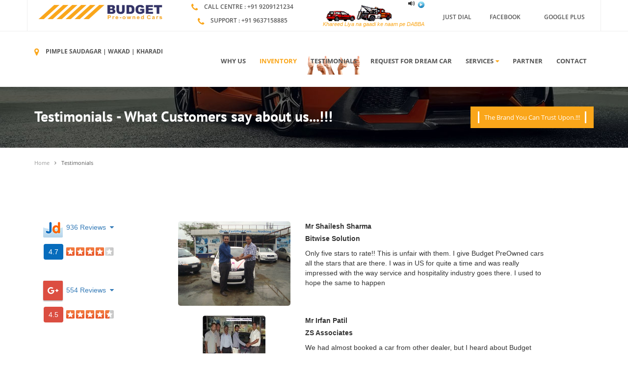

--- FILE ---
content_type: text/html; charset=UTF-8
request_url: http://www.budgetpreowned.com/19/testimonials
body_size: 7352
content:
<!DOCTYPE html>
<html lang="en-IN">
	<head>
		<meta charset="utf-8"/>
		<meta http-equiv="X-UA-Compatible" content="IE=edge"/>
		<meta name="viewport" content="width=device-width,initial-scale=1,shrink-to-fit=yes"/>
							<meta name="robots" content="index, follow"/>
							<meta name="author" content="Budget Pre Owned"/>
		<meta property="og:type" content="business.business"/>
		<meta property="og:title" content="Budget Pre Owned"/>
		<meta property="og:url" content="https://www.budgetpreowned.com/">
		<meta property="og:image" content="https://www.budgetpreowned.com/img/logo4.png"/>
		<meta property="business:contact_data:street_address" content="S.NO.72,NEW NASHIK ROAD,NEAR HOTEL GOVIND GARDEN CHOWK,PIMPLE SAUDAGAR"/>
		<meta property="business:contact_data:locality" content="pune"/>
		<meta property="business:contact_data:region" content="maharashtra"/>
		<meta property="business:contact_data:postal_code" content="411027"/>
		<meta property="business:contact_data:country_name" content="India"/>
		<meta name="DC.title" content="Budget Pre Owned"/>
		<meta name="geo.region" content="IN-MH"/>
		<meta name="geo.placename" content="Pune"/>
		<meta name="geo.position" content="18.598150;73.801318"/>
		<meta name="ICBM" content="18.598150,73.801318"/>
		<title>Testimonials - Budgetpreowned Cars</title>
			<meta name="description" content="Buying a Used Car in Pune ? Get Your Dream car in your Budget with Budget Pre Owned Cars. Our Reviews will tell You about Our Service. "/>

	<meta name="keyword" content=" pre owned cars in pune,  used cars in pune, second hand cars for sale in pune,pune used cars, old cars in pune, Budget Pre Owned Cars"/>

	<link rel="canonical" href="https://www.budgetpreowned.com/testimonials">
		<link rel="shortcut icon" href="http://www.budgetpreowned.com/img/icon.ico"/>
		<link href="http://www.budgetpreowned.com/css/all.css" rel="stylesheet"/>
		<script type="application/ld+json">
			{
			  "@context": "http://schema.org/",
			  "@type": "Organization",
			  "name": "Budget Pre Owned Cars",
			  "address": {
			    "@type": "PostalAddress",
			    "streetAddress": "S.NO.72,NEW NASHIK ROAD,NEAR HOTEL GOVIND GARDEN CHOWK,PIMPLE SAUDAGAR",
			    "addressLocality": "Pune",
			    "addressRegion": "Maharashtra",
			    "postalCode": "411027"
			  },
			  "telephone": "+91 9209121234"
			}
		</script>
		<script type="application/ld+json"> { 
			"@context" : "http://schema.org",
			"@type" : "AutoDealer", 
			"address" : {
			"@type": "PostalAddress",
			"addressLocality": "Pune", 
			"addressRegion": "Maharashtra", 
			"postalCode": "411027", 
			"streetAddress": "S.No.72,New Nashik Road,Near Hotel Govind Garden Chowk,Pimple Saudagar" }, 
			"name":"Budget Pre Owned Cars",
			"image":"https://www.budgetpreowned.com/images/logo/logo4.png",
			"url":"https://www.budgetpreowned.com/",
			"email":"sales@budgetpreowned.com",
			"telephone":"02060202323",
			"openingHours": [ 
			"Mo 9:00 - 20:00", "Wed 9:00 - 20:00", "Thu 9:00 - 20:00", "Fri 9:00 - 20:00", "Sat 9:00 - 20:00", "Sun 9:00 - 20:00"], 
			"aggregateRating":{
			"@type":"AggregateRating",
			"ratingValue":"4.8",
			"reviewCount":"160"}
		} </script>
		<script src="https://www.google.com/recaptcha/api.js" async defer></script>
	</head>
	<body class="m-index" data-scrolling-animations="true" data-equal-height=".b-auto__main-item">

		<header class="b-topBar wow slideInDown" data-wow-delay="0.7s">
			<div class="container">
				<div class="row" style="border-left:1px solid #eeeeee;border-right:1px solid #eeeeee;">
					<div class="col-md-3 col-xs-12">
						
						<div class="b-nav__logo wow slideInLeft" data-wow-delay="0.3s">
							<h3><a href="http://www.budgetpreowned.com/"><img src="http://www.budgetpreowned.com/images/logo/logo4.png" class="img-responsive"></a></h3>
						</div>
					</div>
				<div class="col-md-3 col-xs-6">
					
					<div class="b-topBar__tel text-center">
						<span class="fa fa-phone"></span>
						<a href="tel:+919209121234" style="color:#555;">Call Centre : +91 9209121234</a>
					</div>
				    <div class="b-topBar__tel text-center">
						<span class="fa fa-phone"></span>
						<a href="tel:02060202323" style="color:#555;">Support : +91 9637158885</a>
					</div> 

			<!--	<div class="text-center">
						<span class="fa fa-envelope" style="color:#faa61a;"></span>
						<a href="email:sales@budgetpreowned.com" class="b-topBar__tel">sales@budgetpreowned.com</a>
					</div>  -->

				</div>
				
			<div class="col-md-6 col-xs-12 hidden-xs" >
					<div class="row text-center">
						<div class="col-xs-6 col-md-5 col-lg-5 col-sm-2"  style="    cursor: pointer;" onclick="audio.paused ? audio.play() :audio.pause();">
							<div class="newtopmenu" style="padding: 10px;" onclick="HandleAudio()">
								<a href="#" ><img src="http://www.budgetpreowned.com/images/animated-car-image-0098.gif" alt="Speaker" class="img-responsive"><i style="font-size:24px" class="fa"></i></a>	
							</div>
	                        <p id="fasgaya" style="font-size: 11px;
	                        margin-top: -28px;
	                     color: #faa61a; font-style: italic;">Khareed Liya na gaadi ke naam pe DABBA</p>

	                      <div style="margin-top: -69px;
                             margin-left: 175px;" >
							<div class="glyphicon glyphicon-volume-up" ></div>
							<img src="https://findicons.com/files/icons/1676/primo/128/button_blue_play.png" alt="Play Music" id="playbutton"  style="    width: 17px; " onclick="HandleAudio()"/>
						     </div>
						</div>
						<div class="col-xs-6 col-md-2 col-lg-2 col-sm-3"  style="padding-top: 6px;">
							<div class="newtopmenu">
							<a href="http://www.justdial.com/Pune/Budget-Pre-Owned-Cars-%3Cnear%3E-Near-Hotel-Govind-Garden-CircleKonkane-Govind-Garden-Chowk-Opp-Brand-Factory-Pimple-Saudagar/020PXX20-XX20-150119134527-K1F9_BZDET" target="_blank" style="color:#555;font: 600 12px 'Open Sans',sans-serif;font: 600 12px 'Open Sans',sans-serif;">Just Dial</a>
							</div>
						</div>
						<div class="col-xs-6 col-md-2 col-lg-2 col-sm-3"  style="padding-top: 6px;">
							<div class="newtopmenu">
								<a href="http://www.facebook.com/budgetpreowned" target="_blank" class="newtopmenu" style="color:#555;font: 600 12px 'Open Sans',sans-serif;">Facebook</a>
							</div>
						</div>
						<div class="col-xs-6 col-md-2 col-lg-3 col-sm-4"  style="padding-top: 6px;">
							<div class="newtopmenu">
								<a href="http://plus.google.com/+BudgetPreOwnedCarsPune" target="_blank" class="newtopmenu" style="color:#555;font: 600 12px 'Open Sans',sans-serif;">Google Plus</a>
							</div>
						</div>
					</div>		
				</div>
				
			<!--	<div class="col-md-6 col-xs-12 hidden-xs" >
                       <div class="row footerrating">
							<div class="col-sm-4 wow zoomInUp" data-wow-delay="0.3s"  data-wow-offset="100">
								<div>
									<a href="http://www.justdial.com/Pune/Budget-Pre-Owned-Cars-%3Cnear%3E-Near-Hotel-Govind-Garden-CircleKonkane-Govind-Garden-Chowk-Opp-Brand-Factory-Pimple-Saudagar/020PXX20-XX20-150119134527-K1F9_BZDET" target="_blank" ><img src="http://www.budgetpreowned.com/img/jd (1).png" style="width:30px;height:30px;" /></a>
									<span style="font-size: 14px"> 936 Reviews</span> <br>
								 	<div >
								 		<button class="btn btn-primary" style="background-color:#076cbc;border:0px;    padding: 0px 6px;
								 		width:30px;height:23px;">4.7</button>
									 <span class="strcls">
									 	<span class="s10"></span><span class="s10"></span><span class="s10"></span><span class="s10"></span><span class="s7"></span></span>
								 	</div>
								</div>
							</div>

							<div class="col-sm-4 wow zoomInUp" data-wow-delay="0.3s"  data-wow-offset="100">
								<div >
									<a href="https://www.google.co.in/?gfe_rd=cr&ei=AbOAWJ-uH6vT8geA24O4BQ&gws_rd=ssl#q=budget+pre+owned&lrd=0x3bc2b8e6f9514caf:0xa3e7b51343b3307e,1," target="_blank"><img src="http://www.budgetpreowned.com/img/googleplusicon.png" style="width:30px;height:30px;"/></a><span style="font-size: 14px"> 554 Reviews</span> <br>
								 	<div>
									 	<button class="btn btn-primary" style="background-color:#db4e41;border:0px;    padding: 0px 6px;width:30px;height:23px;">4.5</button>
										<span class="strcls">
										 	<span class="s10"></span><span class="s10"></span><span class="s10"></span><span class="s10"></span><span class="s5"></span>
										</span>
								 	</div>
								</div>
							</div>

							<div class="col-sm-4 wow zoomInUp" data-wow-delay="0.3s"  data-wow-offset="100">
								<div >
									<a href="http://www.facebook.com/budgetpreowned" target="_blank" ><img src="http://www.budgetpreowned.com/img/facebook.png" style="width:30px;height:30px;" /></a>

									<span style="font-size: 14px">
										 42 Reviews
										
									</span> 

									 <br>
								 	<div>
								 		<button class="btn btn-primary" style="background-color:#076cbc;border:0px; padding: 0px 6px;width:30px;height:23px;">4.8</button>
										<span class="strcls">
										 	<span class="s10"></span><span class="s10"></span><span class="s10"></span><span class="s10"></span><span class="s8"></span>
										</span>
									</div>
								</div>
							</div>
							
						</div>


						<!-- <div class="col-xs-6 col-md-5 col-lg-5 col-sm-2">
							<div class="newtopmenu" style="padding: 10px; ">
								<a href="#" onclick="audio.play();"><img src="http://www.budgetpreowned.com/images/animated-car-image-0098.gif" alt="Speaker" class="img-responsive"></a>
							</div>
						</div>
						<div class="col-xs-6 col-md-2 col-lg-2 col-sm-3"  style="padding-top: 6px;">
							<div class="newtopmenu">
							<a href="http://www.justdial.com/Pune/Budget-Pre-Owned-Cars-%3Cnear%3E-Near-Hotel-Govind-Garden-CircleKonkane-Govind-Garden-Chowk-Opp-Brand-Factory-Pimple-Saudagar/020PXX20-XX20-150119134527-K1F9_BZDET" target="_blank" style="color:#555;font: 600 12px 'Open Sans',sans-serif;font: 600 12px 'Open Sans',sans-serif;">Just Dial</a>
							</div>
						</div>
						<div class="col-xs-6 col-md-2 col-lg-2 col-sm-3"  style="padding-top: 6px;">
							<div class="newtopmenu">
								<a href="http://www.facebook.com/budgetpreowned" target="_blank" class="newtopmenu" style="color:#555;font: 600 12px 'Open Sans',sans-serif;">Facebook</a>
							</div>
						</div>
						<div class="col-xs-6 col-md-2 col-lg-3 col-sm-4"  style="padding-top: 6px;">
							<div class="newtopmenu">
								<a href="http://plus.google.com/+BudgetPreOwnedCarsPune" target="_blank" class="newtopmenu" style="color:#555;font: 600 12px 'Open Sans',sans-serif;">Google Plus</a>
							</div>
						</div> 




						
				</div>-->
				
				</div>
			</div>
		</header>

		<nav class="b-nav">
			<div class="container">
				<div class="row">
					<div class="col-sm-3 col-xs-4">
						

						<a href="http://www.budgetpreowned.com/contact"  class="b-topBar__tel">
							<b><span class="fa fa-map-marker"></span>
						    PIMPLE SAUDAGAR | WAKAD | KHARADI</b>
						</a>

						
					</div>
					<div class="col-sm-9 col-xs-8">
						<div class="b-nav__list wow slideInRight" data-wow-delay="0.3s">
							<div class="navbar-header">
								<button type="button" class="navbar-toggle" data-toggle="collapse" data-target="#nav">
									<span class="sr-only">Toggle navigation</span>
									<span class="icon-bar"></span>
									<span class="icon-bar"></span>
									<span class="icon-bar"></span>
								</button>
							</div>
							<div class="collapse navbar-collapse navbar-main-slide" id="nav">
								<ul class="navbar-nav-menu">
									<li><a href="http://www.budgetpreowned.com/certified-used-cars">Why Us</a></li>
									<li><a href="http://www.budgetpreowned.com/used-cars-pune" style="color:#faa61a;">Inventory</a></li>
									<li style="background-image: url(http://www.budgetpreowned.com/img/thumbs-up.jpg);background-size: 120px 72px;     background-position: 25% 53%;"><a href="http://www.budgetpreowned.com/testimonials">Testimonials</a></li>
									<li><a href="http://www.budgetpreowned.com/dream-car-request"> Request For Dream Car </a></li>
									<li class="dropdown">
										<a class="dropdown-toggle" data-toggle='dropdown'>Services<span class="fa fa-caret-down"></span></a>
										<ul class="dropdown-menu h-nav">
											<li><a href="http://www.budgetpreowned.com/car-service-appoint"> Car Service </a></li>
											<li><a href="http://www.budgetpreowned.com/rtostatus"> RTO Documentation Status </a></li>	
											<li><a href="http://www.budgetpreowned.com/finance-loan">Get Pre-approved Loan in Seconds</a></li>
											<li><a href="http://www.budgetpreowned.com/topup-loan">Top-Up Loan</a></li>
											<li><a href="http://www.budgetpreowned.com/otherservices">Other Service</a></li>
										</ul>
									</li>
									<li><a href="http://www.budgetpreowned.com/partner">Partner</a></li>
									<li><a href="http://www.budgetpreowned.com/contact">Contact</a></li>
								</ul>
							</div>
						</div>
					</div>
				</div>
			</div>
		</nav>

			<section class="b-pageHeader">
		<div class="container">
			<h1 class="wow zoomInLeft" data-wow-delay="0.0s">Testimonials - What Customers say about us...!!!</h1>
			<div class="b-pageHeader__search wow zoomInRight" data-wow-delay="0.0s">
				<h3>The Brand You Can Trust Upon.!!!</h3>
			</div>
		</div>
	</section>
	<div class="b-breadCumbs ">
		<div class="container wow zoomInUp" data-wow-delay="0.5s">
			<a href="http://www.budgetpreowned.com/" class="b-breadCumbs__page">Home</a><span class="fa fa-angle-right"></span><a style="text-decoration:none;" class="b-breadCumbs__page m-active">Testimonials</a>
		</div>
	</div>
	<section class="b-best">
		<div class="container">
			<div class="row">
				<div class="col-lg-3 col-md-3 col-sm-3 col-xs-12 hidden-xs ">
					<div  style="z-index:0" id="stickyheader">
						<div class="col-sm-12 wow zoomInUp" data-wow-delay="0.3s"  data-wow-offset="100">
							<div style="margin-top:10px">
								<a href="http://www.justdial.com/Pune/Budget-Pre-Owned-Cars-%3Cnear%3E-Near-Hotel-Govind-Garden-CircleKonkane-Govind-Garden-Chowk-Opp-Brand-Factory-Pimple-Saudagar/020PXX20-XX20-150119134527-K1F9_BZDET" target="_blank" style="text-decoration:none" ><img src="http://www.budgetpreowned.com/img/jd (1).png" style="width:46px;height:46px;" /> 936 Reviews&nbsp; <i class="fa fa-caret-down" aria-hidden="true"></i> <br>
									<div style="margin-top:10px">
										<button class="btn btn-primary" style="background-color:#076cbc;border:0px;padding: 6px 10px;margin-left: 4px;margin-left: 4px;">4.7</button>
										<span class="strcls">
											<span class="s10"></span><span class="s10"></span><span class="s10"></span><span class="s10"></span><span class="s7"></span>
										</span>
									</div>
								</a>
							</div>
						</div>
						<div class="col-sm-12 wow zoomInUp" data-wow-delay="0.3s"  data-wow-offset="100" style="margin-top:30px">
							<div style="margin-top:10px">
								<a href="https://www.google.co.in/?gfe_rd=cr&ei=AbOAWJ-uH6vT8geA24O4BQ&gws_rd=ssl#q=budget+pre+owned&lrd=0x3bc2b8e6f9514caf:0xa3e7b51343b3307e,1," target="_blank" style="text-decoration:none"><img src="http://www.budgetpreowned.com/img/googleplusicon.png" /> 554 Reviews&nbsp; <i class="fa fa-caret-down" aria-hidden="true"></i> <br>
									<div style="margin-top:10px">
										<button class="btn btn-primary" style="background-color:#db4e41;border:0px;padding: 6px 10px;margin-left: 4px;">4.5</button>
										<span class="strcls">
											<span class="s10"></span><span class="s10"></span><span class="s10"></span><span class="s10"></span><span class="s5"></span></span>
									</div>
								</a>
							</div>
						</div>
						<div class="col-sm-12 wow zoomInUp" data-wow-delay="0.3s"  data-wow-offset="100" style="margin-top:30px">
							<div style="margin-top:10px">
								<a href="https://www.facebook.com/budgetpreowned" target="_blank" style="text-decoration:none"><img src="http://www.budgetpreowned.com/img/facebook.png" /> 42 Reviews&nbsp; <i class="fa fa-caret-down" aria-hidden="true"></i> <br>
									<div style="margin-top:10px">
										<button class="btn btn-primary" style="background-color:#076cbc;border:0px;padding: 6px 10px;margin-left: 4px;">4.8</button>
										<span class="strcls">
											<span class="s10"></span><span class="s10"></span><span class="s10"></span><span class="s10"></span><span class="s8"></span></span>
									</div>
								</a>
							</div>
						</div>
					</div>
				</div>
				<div class="col-lg-8 col-md-8 col-sm-8 col-xs-12">
										<div class="row">
						<div class="col-lg-4 col-md-4 col-sm-4  col-xs-12 " align="center" style="margin-top:20px;" >
							<div class="wow zoomInUp" data-wow-delay="0.5s"  >
								<img src="../images/testimonials/579c5d89af06f.jpeg" alt='Mr Shailesh Sharma Review`s ' class="img-responsive"  style="border-radius:5px" />
							</div>
						</div>
						<div class="col-lg-8 col-md-8 col-sm-8 col-xs-12 " style="margin-top:20px;"    >
							<div class="wow zoomInUp" data-wow-delay="0.5s">
								<p style="margin-bottom:0px"><b> Mr Shailesh Sharma </b></p>
								<p style="margin-top:5px;margin-bottom:0px"><b>Bitwise Solution</b> </p>
								<p style="margin-top:5px;margin-bottom:0px"><b> </b></p>
								<p style="margin-top:10px">Only five stars to rate!! This is unfair with them. I give Budget PreOwned cars all the stars that are there. I was in US for quite a time and was really impressed with the way service and hospitality industry goes there. I used to hope the same to happen</p><br>
							</div>
						</div>
					</div>
										<div class="row">
						<div class="col-lg-4 col-md-4 col-sm-4  col-xs-12 " align="center" style="margin-top:20px;" >
							<div class="wow zoomInUp" data-wow-delay="0.5s"  >
								<img src="../images/testimonials/Mr. Irafan Patil-MH12HZ2385.jpg.jpg" alt='Mr Irfan Patil Review`s ' class="img-responsive"  style="border-radius:5px" />
							</div>
						</div>
						<div class="col-lg-8 col-md-8 col-sm-8 col-xs-12 " style="margin-top:20px;"    >
							<div class="wow zoomInUp" data-wow-delay="0.5s">
								<p style="margin-bottom:0px"><b> Mr Irfan Patil </b></p>
								<p style="margin-top:5px;margin-bottom:0px"><b>ZS Associates</b> </p>
								<p style="margin-top:5px;margin-bottom:0px"><b> </b></p>
								<p style="margin-top:10px">We had almost booked a car from other dealer, but I heard about Budget Pre-owned cars so I planned to visit once before my deal,here I met Mr. Navin and he walked me through the process of how the Cars are selected and I was well aware of the findings and</p><br>
							</div>
						</div>
					</div>
										<div class="row">
						<div class="col-lg-4 col-md-4 col-sm-4  col-xs-12 " align="center" style="margin-top:20px;" >
							<div class="wow zoomInUp" data-wow-delay="0.5s"  >
								<img src="../images/testimonials/Mr Guruprasad Barge-MH12FU0972-Tibco Software.jpg.jpg" alt='Mr Guruprasad Barge Review`s ' class="img-responsive"  style="border-radius:5px" />
							</div>
						</div>
						<div class="col-lg-8 col-md-8 col-sm-8 col-xs-12 " style="margin-top:20px;"    >
							<div class="wow zoomInUp" data-wow-delay="0.5s">
								<p style="margin-bottom:0px"><b> Mr Guruprasad Barge </b></p>
								<p style="margin-top:5px;margin-bottom:0px"><b>Tibco Software</b> </p>
								<p style="margin-top:5px;margin-bottom:0px"><b> </b></p>
								<p style="margin-top:10px">Every process is well defined, and well explained by the executive... Executive is dedicatedly looking after for only one customer for end to end queries on deal and each executive dealing with only one customer that is most crucial and unique behaviour s</p><br>
							</div>
						</div>
					</div>
										<div class="row">
						<div class="col-lg-4 col-md-4 col-sm-4  col-xs-12 " align="center" style="margin-top:20px;" >
							<div class="wow zoomInUp" data-wow-delay="0.5s"  >
								<img src="../images/testimonials/Mr kaidjohar Bahrainwala-MH14BX9772-Majesty Enterprises.jpg.jpg" alt='Mr kaidjohar Bahrainwala Review`s ' class="img-responsive"  style="border-radius:5px" />
							</div>
						</div>
						<div class="col-lg-8 col-md-8 col-sm-8 col-xs-12 " style="margin-top:20px;"    >
							<div class="wow zoomInUp" data-wow-delay="0.5s">
								<p style="margin-bottom:0px"><b> Mr kaidjohar Bahrainwala </b></p>
								<p style="margin-top:5px;margin-bottom:0px"><b>Majesty Enterprises</b> </p>
								<p style="margin-top:5px;margin-bottom:0px"><b> </b></p>
								<p style="margin-top:10px">Attended us immediately very prompt service good in convincing given every detail of the car warranty car extra assistance good explanation of the car good paper work</p><br>
							</div>
						</div>
					</div>
										<div class="row">
						<div class="col-lg-4 col-md-4 col-sm-4  col-xs-12 " align="center" style="margin-top:20px;" >
							<div class="wow zoomInUp" data-wow-delay="0.5s"  >
								<img src="../images/testimonials/Mr Abhishek Mishra-MH12FK9943-Adv.jpg.jpg" alt='Mr Abhishek Mishra Review`s ' class="img-responsive"  style="border-radius:5px" />
							</div>
						</div>
						<div class="col-lg-8 col-md-8 col-sm-8 col-xs-12 " style="margin-top:20px;"    >
							<div class="wow zoomInUp" data-wow-delay="0.5s">
								<p style="margin-bottom:0px"><b> Mr Abhishek Mishra </b></p>
								<p style="margin-top:5px;margin-bottom:0px"><b>Adv</b> </p>
								<p style="margin-top:5px;margin-bottom:0px"><b> </b></p>
								<p style="margin-top:10px">Overall good experience.</p><br>
							</div>
						</div>
					</div>
									</div>
				<div class="col-lg-1"></div>
			</div>
			<div class="col-lg-12 col-md-12 col-sm-12  col-xs-12 " style="text-align:center;" >
					<div class="wow zoomInUp" data-wow-delay="0.5s" >
						 					<ul class="pagination">
															<li class=""><a href="http://www.budgetpreowned.com/1/testimonials">1</a></li>
															<li class=""><a href="http://www.budgetpreowned.com/2/testimonials">2</a></li>
															<li class=""><a href="http://www.budgetpreowned.com/3/testimonials">3</a></li>
															<li class=""><a href="http://www.budgetpreowned.com/4/testimonials">4</a></li>
															<li class=""><a href="http://www.budgetpreowned.com/5/testimonials">5</a></li>
															<li class=""><a href="http://www.budgetpreowned.com/6/testimonials">6</a></li>
															<li class=""><a href="http://www.budgetpreowned.com/7/testimonials">7</a></li>
															<li class=""><a href="http://www.budgetpreowned.com/8/testimonials">8</a></li>
															<li class=""><a href="http://www.budgetpreowned.com/9/testimonials">9</a></li>
															<li class=""><a href="http://www.budgetpreowned.com/10/testimonials">10</a></li>
															<li class=""><a href="http://www.budgetpreowned.com/11/testimonials">11</a></li>
															<li class=""><a href="http://www.budgetpreowned.com/12/testimonials">12</a></li>
															<li class=""><a href="http://www.budgetpreowned.com/13/testimonials">13</a></li>
															<li class=""><a href="http://www.budgetpreowned.com/14/testimonials">14</a></li>
															<li class=""><a href="http://www.budgetpreowned.com/15/testimonials">15</a></li>
															<li class=""><a href="http://www.budgetpreowned.com/16/testimonials">16</a></li>
															<li class=""><a href="http://www.budgetpreowned.com/17/testimonials">17</a></li>
															<li class=""><a href="http://www.budgetpreowned.com/18/testimonials">18</a></li>
															<li class="active"><a href="http://www.budgetpreowned.com/19/testimonials">19</a></li>
															<li class=""><a href="http://www.budgetpreowned.com/20/testimonials">20</a></li>
															<li class=""><a href="http://www.budgetpreowned.com/21/testimonials">21</a></li>
															<li class=""><a href="http://www.budgetpreowned.com/22/testimonials">22</a></li>
															<li class=""><a href="http://www.budgetpreowned.com/23/testimonials">23</a></li>
															<li class=""><a href="http://www.budgetpreowned.com/24/testimonials">24</a></li>
															<li class=""><a href="http://www.budgetpreowned.com/25/testimonials">25</a></li>
															<li class=""><a href="http://www.budgetpreowned.com/26/testimonials">26</a></li>
															<li class=""><a href="http://www.budgetpreowned.com/27/testimonials">27</a></li>
													</ul>
						
					</div>
				</div>
		</div>
	</section>
	

		<div class="b-features" style="padding:10px 0 20px 0">
			<div class="container">
				<div class="row">
					<div class="col-md-3  col-sm-6  col-lg-3 col-xs-12  " align="center">
						<ul class="b-features__items" style="margin-top:30px">						
							 <li class="wow zoomInUp" data-wow-delay="0.3s"  data-wow-offset="100">Only Certified Cars...!!!<br> Nothing Else...</li>			 		
						</ul>
					</div>
					<div class="col-md-9  col-sm-6  col-lg-9 col-xs-12">
						<div class="row footerrating">
							<div class="col-sm-4 wow zoomInUp" data-wow-delay="0.3s"  data-wow-offset="100">
								<div style="margin-top:10px">
									<a href="http://www.justdial.com/Pune/Budget-Pre-Owned-Cars-%3Cnear%3E-Near-Hotel-Govind-Garden-CircleKonkane-Govind-Garden-Chowk-Opp-Brand-Factory-Pimple-Saudagar/020PXX20-XX20-150119134527-K1F9_BZDET" target="_blank" ><img src="http://www.budgetpreowned.com/img/jd (1).png" style="width:46px;height:46px;" /></a> 936 Reviews <br>
								 	<div style="margin-top:10px">
								 		<button class="btn btn-primary" style="background-color:#076cbc;border:0px;padding: 6px 10px;margin-left: 4px;margin-left: 4px;">4.7</button>
									 <span class="strcls">
									 	<span class="s10"></span><span class="s10"></span><span class="s10"></span><span class="s10"></span><span class="s7"></span></span>
								 	</div>
								</div>
							</div>
							<div class="col-sm-4 wow zoomInUp" data-wow-delay="0.3s"  data-wow-offset="100">
								<div style="margin-top:10px">
									<a href="https://www.google.co.in/?gfe_rd=cr&ei=AbOAWJ-uH6vT8geA24O4BQ&gws_rd=ssl#q=budget+pre+owned&lrd=0x3bc2b8e6f9514caf:0xa3e7b51343b3307e,1," target="_blank"><img src="http://www.budgetpreowned.com/img/googleplusicon.png" /></a> 554 Reviews <br>
								 	<div style="margin-top:10px">
									 	<button class="btn btn-primary" style="background-color:#db4e41;border:0px;padding: 6px 10px;margin-left: 4px;">4.5</button>
										<span class="strcls">
										 	<span class="s10"></span><span class="s10"></span><span class="s10"></span><span class="s10"></span><span class="s5"></span>
										</span>
								 	</div>
								</div>
							</div>
							<div class="col-sm-4 wow zoomInUp" data-wow-delay="0.3s"  data-wow-offset="100">
								<div style="margin-top:10px">
									<a href="http://www.facebook.com/budgetpreowned" target="_blank" ><img src="http://www.budgetpreowned.com/img/facebook.png" style="width:46px;height:46px;" /></a> 42 Reviews <br>
								 	<div style="margin-top:10px">
								 		<button class="btn btn-primary" style="background-color:#076cbc;border:0px;padding: 6px 10px;margin-left: 4px;margin-left: 4px;">4.8</button>
										<span class="strcls">
										 	<span class="s10"></span><span class="s10"></span><span class="s10"></span><span class="s10"></span><span class="s8"></span>
										</span>
									</div>
								</div>
							</div>
						</div>
					</div>
				</div>
			</div>
		</div>

		<div class="b-info" style="z-index:1">
			<div class="container">
				<div class="row">
					<div class="col-md-4 col-xs-6" style="z-index:100">
						<aside class="b-info__aside wow zoomInLeft" data-wow-delay="0.3s">
							<article class="b-info__aside-article">
								<h3>WORKING HOURS</h3>
								<div class="b-info__aside-article-item">
									<h6>Sales/Service Department</h6>
									<p>Mon-Sun : 10:00am - 8:00pm</p>
									<p>Closed on Tuesday</p>
								</div>
							</article>
							<article class="b-info__aside-article">
								<h3>About us</h3>
								<p>A company formed by management executives having more than 20 years hands-on experience across the nation in the organized Pre-owned car business, both in the retail and wholesale format, here by ensuring their customers on desired “Quality”, “Product”, “Pricing”, “Assurance” and “After sales”.</p>
							</article>
							<a href="http://www.budgetpreowned.com/certified-used-cars" class="btn m-btn">Read More<span class="fa fa-angle-right"></span></a>
						</aside>
					</div>
					<div class="col-md-4 col-xs-6">
						<div class="b-info__latest">
							<h3>LATEST STOCK</h3>
														<div class="b-info__latest-article wow zoomInUp" data-wow-delay="0.3s">
								<div class="b-info__latest-article-photo ">
									<h3><a href="http://www.budgetpreowned.com/certified-second-hand-used-cars-pune/b764-Honda-City-Auto-Vx-Cvt"><img src="http://www.budgetpreowned.com/carI/thum/669a25f165437.jpeg" class="img-responsive"></a></h3>
								</div>
								<div class="b-info__latest-article-info">
									<h6><a href="http://www.budgetpreowned.com/certified-second-hand-used-cars-pune/b764-Honda-City-Auto-Vx-Cvt"> Honda City-Auto-Vx-Cvt  </a></h6>
									<p><span class="fa fa-tachometer"></span> 24981KM</p>
								</div>
							</div>
														<div class="b-info__latest-article wow zoomInUp" data-wow-delay="0.3s">
								<div class="b-info__latest-article-photo ">
									<h3><a href="http://www.budgetpreowned.com/certified-second-hand-used-cars-pune/b763-Maruti-Suzuki-Ritz-Vxi"><img src="http://www.budgetpreowned.com/carI/thum/6697a1fced677.jpeg" class="img-responsive"></a></h3>
								</div>
								<div class="b-info__latest-article-info">
									<h6><a href="http://www.budgetpreowned.com/certified-second-hand-used-cars-pune/b763-Maruti-Suzuki-Ritz-Vxi"> Maruti-Suzuki Ritz-Vxi  </a></h6>
									<p><span class="fa fa-tachometer"></span> 37323KM</p>
								</div>
							</div>
														<div class="b-info__latest-article wow zoomInUp" data-wow-delay="0.3s">
								<div class="b-info__latest-article-photo ">
									<h3><a href="http://www.budgetpreowned.com/certified-second-hand-used-cars-pune/b762-Volkswagen-Polo-Highline"><img src="http://www.budgetpreowned.com/carI/thum/66979561a3218.jpeg" class="img-responsive"></a></h3>
								</div>
								<div class="b-info__latest-article-info">
									<h6><a href="http://www.budgetpreowned.com/certified-second-hand-used-cars-pune/b762-Volkswagen-Polo-Highline"> Volkswagen Polo-Highline  </a></h6>
									<p><span class="fa fa-tachometer"></span> 55342KM</p>
								</div>
							</div>
														<div class="b-info__latest-article wow zoomInUp" data-wow-delay="0.3s">
								<div class="b-info__latest-article-photo ">
									<h3><a href="http://www.budgetpreowned.com/certified-second-hand-used-cars-pune/b761-Ford-Ecosport-Titanium"><img src="http://www.budgetpreowned.com/carI/thum/66978c97cb018.jpeg" class="img-responsive"></a></h3>
								</div>
								<div class="b-info__latest-article-info">
									<h6><a href="http://www.budgetpreowned.com/certified-second-hand-used-cars-pune/b761-Ford-Ecosport-Titanium"> Ford Ecosport-Titanium  </a></h6>
									<p><span class="fa fa-tachometer"></span> 71535KM</p>
								</div>
							</div>
													
						</div>
					</div>		
					<div class="col-md-4 col-xs-6">
						<address class="b-info__contacts wow zoomInUp" data-wow-delay="0.3s">
							<p>contact us</p>
							<div class="b-info__contacts-item">
								<span class="fa fa-map-marker"></span>
								<a href="https://goo.gl/maps/imi8AXRWD7L2" target="_blank" style="color:#999;"><em>
								 								  S.No 72, Vishwashanti Colony,

Opposite Maruti NEXA Showroom,

Near Hotel Govind Garden Circle
								    </em><br>
									<span style="margin-left:27px;">
									    
									    Saudagar,Pune-411027,MH,IND
									
									</span></a>
							</div>
							
							<!--<div class="b-info__contacts-item">
								<span class="fa fa-phone"></span>
								<em style="margin-left:1px;">Land Line No:</em>  <a href="tel:02060202323" target="_blank" style="color:#999;">020 60202323</a>
							</div>-->
							
							<div class="b-info__contacts-item">
								<span class="fa fa-phone"></span>
								<em style="margin-left:1px;">Direct No:</em>  <a href="tel:9637158885" target="_blank" style="color:#999;">9637158885</a>
							</div>
							
							<div class="b-info__contacts-item">
								<span class="fa fa-phone"></span>
								<em style="margin-left:1px;">Call Centre No:</em>  <a href="tel:+919209121234" target="_blank" style="color:#999;">+91 9209121234</a>
							</div>
							<div class="b-info__contacts-item">
								<span class="fa fa-envelope"></span>
								<em>Email:</em><a href="mailto:sales@budgetpreowned.com" target="_blank" style="color:#999;">  sales@budgetpreowned.com</a>
							</div>
							<div class="b-info__contacts-item">
								<span class="fa fa-globe"></span>
								<em style="margin-left:-3px;">Website:</em><a href="//www.budgetpreowned.com" target="_blank" style="color:#999;">  www.budgetpreowned.com</a>
							</div>
						</address>
						<address class="b-info__map">
							<a href="https://goo.gl/maps/imi8AXRWD7L2" target="_blank">Open Location Map</a>
						</address>
					</div>
				</div>	
			</div>
		</div>

		<footer class="b-footer" style="z-index:1">
			<div class="container">
				<div class="row">
					<div class="col-xs-4">
						<div class="b-footer__company wow fadeInLeft" data-wow-delay="0.3s">
							<div class="b-nav__logo wow slideInLeft" data-wow-delay="0.3s">
								<h3><a href="http://www.budgetpreowned.com/"><img src="http://www.budgetpreowned.com/images/logo/logo4.png" class="img-responsive"></a></h3>
							</div>
							<p>&copy; 2016 Budget Pre-Owned</p>
							<p style="color:#999999;">Developed By : Spark  Business Solutions</p>
						</div>
					</div>				
					<div class="col-xs-8">
						<div class="b-footer__content wow fadeInRight" data-wow-delay="0.3s">
							<div class="b-footer__content-social">
							<a href="http://www.justdial.com/Pune/Budget-Pre-Owned-Cars-%3Cnear%3E-Near-Hotel-Govind-Garden-CircleKonkane-Govind-Garden-Chowk-Opp-Brand-Factory-Pimple-Saudagar/020PXX20-XX20-150119134527-K1F9_BZDET" target="_blank" ><img src="http://www.budgetpreowned.com/img/jd.png" style="height:20px;width:23px;vertical-align: text-top;margin-top:3px"></a>
							<a href="http://www.facebook.com/budgetpreowned" target="_blank"><span class="fa fa-facebook-square"></span></a>
							<a href="http://plus.google.com/+BudgetPreOwnedCarsPune" target="_blank" ><span class="fa fa-google-plus-square"></span></a>
								
							</div>
							<nav class="b-footer__content-nav">
								<ul>
									<li><a href="http://www.budgetpreowned.com/certified-used-cars">Why Us</a></li>
									<li><a href="http://www.budgetpreowned.com/used-cars-pune">Inventory</a></li>
									<li><a href="http://www.budgetpreowned.com/testimonials">Testimonials</a></li>	
									<li><a href="http://www.budgetpreowned.com/dream-car-request"> Request For Dream Car </a></li>								
									<li class="dropup">
										<a class="dropdown-toggle" data-toggle='dropdown'>Services<span class="fa fa-caret-up"></span></a>
										<ul class="dropdown-menu h-nav">
											<li><a href="http://www.budgetpreowned.com/car-service-appoint"> Car Service </a></li>
											<li><a href="http://www.budgetpreowned.com/rtostatus"> RTO Documentation Status </a></li>
											
											<li><a href="http://www.budgetpreowned.com/finance-loan">Get Pre-approved Loan in Seconds</a></li>
											<li><a href="http://www.budgetpreowned.com/topup-loan">Top-Up Loan</a></li>
											<li><a href="http://www.budgetpreowned.com/otherservices">Other Service</a></li>
										</ul>
									</li>
									<li><a href="http://www.budgetpreowned.com/partner">Partner</a></li>
									<li><a href="http://www.budgetpreowned.com/contact">Contact</a></li>
								</ul>
							</nav>
						</div>
					</div>
				</div>
			</div>
		</footer>
		<script src="http://www.budgetpreowned.com/js/all.js"></script>		
		
		<script type="text/javascript">
	$(function(){
   var stickyHeaderTop = $('#stickyheader').offset().top;

  $(window).scroll(function(){
          if( $(window).scrollTop() > stickyHeaderTop ) {
        if( $(window).scrollTop() > 1000 ){
           $('#stickyheader').css({position: 'static', top: '0px'});
        }
        else{
           $('#stickyheader').css({position: 'fixed', top: '0px'});
                    $('#stickyalias').css('display', 'block');
        }
                 
        } else {
               $('#stickyheader').css({position: 'static', top: '0px'});
                   $('#stickyalias').css('display', 'none');
        }
  });

 
  });
  </script>
		
<!-- <script src="http://www.budgetpreowned.com/js/jquery-1.11.3.min.js"></script> -->
<script src="http://www.budgetpreowned.com/js/modernizr.js"></script>

<script src="http://www.budgetpreowned.com/js/jquery.pictureflip.js"></script>
		<script type="text/javascript">
			$(document).ready(function() {
  $('#flipbook').pageFlip({});
});

var mPlayAction = document.getElementById("playbutton"); 
var isPlaying = false;
function playAudio() { 
isPlaying = true;
mPlayAction.src = "https://findicons.com/files/icons/1676/primo/128/button_blue_pause.png";
} 

function pauseAudio() { 
isPlaying = false;
mPlayAction.src = "https://findicons.com/files/icons/1676/primo/128/button_blue_play.png";
} 
function HandleAudio(){
if(isPlaying == true){
//Playing already Pause it
pauseAudio();
}else{
//Play the music
playAudio();
}
}
$(document).ready(function() {
    var f = document.getElementById('fasgaya');
    setInterval(function() {
        f.style.visibility = (f.style.visibility == 'hidden' ? '' : 'hidden');
    }, 1000);

});
</script>
	</body>
<script>'undefined'=== typeof _trfq || (window._trfq = []);'undefined'=== typeof _trfd && (window._trfd=[]),_trfd.push({'tccl.baseHost':'secureserver.net'},{'ap':'cpsh-oh'},{'server':'p3plzcpnl504437'},{'dcenter':'p3'},{'cp_id':'9859411'},{'cp_cache':''},{'cp_cl':'8'}) // Monitoring performance to make your website faster. If you want to opt-out, please contact web hosting support.</script><script src='https://img1.wsimg.com/traffic-assets/js/tccl.min.js'></script></html>


--- FILE ---
content_type: text/javascript
request_url: http://www.budgetpreowned.com/js/jquery.pictureflip.js
body_size: 3449
content:
(function($, w, d, undefined){
	
		
	// Modernizr for IE8. Fallback is pretty basic, but lets not worry too much
	// about IE8.
	var Modernizr = w.Modernizr;
	
	$.pageFlip = function(options, element) {
		
		// This.
		$this = this;
		
		// Element
		this.element = element;
		
		// For jQuery
		this.$element = $(element);

		// Run function
		this.init(options);
		
		
	}
	
	$.pageFlip.defaults = { 
		
		// Time duration of the page flip in seconds.
		time : 1,
		
		// Turn shadow on? This can cause some performance issues on some devices.
		shadow: true,
		
		// The time it takes for the content of each slide to slide up in seconds.
		slideTime: 0.2,
		
		// Autorun? If this is true the slides will flip over automatically at a constant speed.
		autoRun: false,
		
		// The time between automatic page flips in seconds.
		autoTime: 5
		
	}
	
	$.pageFlip.prototype = {  
		
		init: function(options) {
			
			// Extend defaults
			this.options = $.extend(true, {}, $.pageFlip.defaults, options);
			
			// Is it being animated?
			this.animated = false;
			
			// Just regular slider if no 3D transforms
			if(!Modernizr.csstransforms3d) {
				this.options.time = 0;
				this.options.slideTime = 0;
			}

			// Change the images so they can fold
			this.append();	
			
			// Pagination
			this.pagination(true);
			
			// Autorun
			if(this.options.autoRun === true) {
				this.auto();
			}
		},
		
		append : function() {
			
			// Append the UI
			this.$element.append('<div class="prev" style="padding:10px;"><i class="fa fa-arrow-circle-left" aria-hidden="true"></i></div><div class="next" style="padding:10px;"><i class="fa fa-arrow-circle-right" aria-hidden="true"></i></div>');
			// Set the transition using jQuery set time
			this.$element.find('.content').css({'transition' : 'all '+$this.options.slideTime+'s linear'});
			
			// Set slide height
			$('.slide').height($this.$element.height() - 40)
			
			// Add the class current to the first slide
			$('.slide:first').addClass('current');	
			// Then slide the content for the first slide up
			$('.slide:first .content').addClass('slideup');
			
			// if not IE8 basically
			if(Modernizr.csstransforms3d) {
			
				// For each slide
				this.$element.find('.slide').each(function() {
					
					// Append two image containers, one for each side of the slide
					$(this).append('<div class="img"></div><div class="img"></div>');
				
					// Duplicate images
					var image = $(this).find('img').css('display', 'none').attr('src');
					
					// Apply the background and transition duration to each bit. Transition duration is half due to two transitions occuring
					// One to get to the middle and one to flip over
					$(this).find('.img').css({
						'background' : 'url("'+image+'")', 
						'transition-duration' : ($this.options.time/2)+'s, '+($this.options.time/2)+'s'
					});
					
					// The last image should be on the right side, so adjust that
					$(this).find('.img:last-of-type').css({'right' : '0', 'left' : 'auto', 'background-position' : '100% 0'});
					
				});
			
			}
			
		},
		
		events : function() {
			
			// For the next button click
			function nextClick(quick) {
				
				// Get the value of ntime, the length of the animation in ms.
				if(quick === false)  var ntime = $this.options.time * 1000, stime = $this.options.slideTime * 1000;
				else var ntime = $this.options.time, stime = $this.options.slideTime;
				
				// If the animation isn't running
				if($this.animated === false) {
					
					// Slide up the content
					$('.slide:first .content').removeClass('slideup');	
					
					// Animation is now running
					$this.animated = true;
					
					// If this is clicking the circle buttons at the bottom, ignore all of it
					if(quick === false) {
						
						// Otherwise find the next and current slides
						var current = $('.current .img:last-of-type', $this.$element);
						var next = $('.current', $this.$element).nextAll('.slide:first').find('.img:first');
					
						// Change transition time for slide images
						$('.slide .img').css({'transition-duration' : ($this.options.time/2)+'s'});
					
						// The next slide will rotate and have opacity set to 0. This is because until the flip reaches the middle
						// we can't actually see this slide
						next.css({
							'opacity' : '0', 
							'transform' : 'rotateY(90deg)', 
							'transform-origin' : '100% 100%',
							
						});
						
						// If shadow is activated, add a shadow
						if($this.options.shadow === true) {
							next.css({'box-shadow' : 'inset 0 0 2000px 5000px rgba(0,0,0,0.3)'});
							current.css({'box-shadow' : 'inset 0 0 2000px 5000px rgba(0,0,0,0.3)'});	
						}
						
						// After the slide time, adjust z-index and transform as required
						setTimeout(function() { 
							$('.current').nextAll('.slide:first').css('z-index', '999');
							current.css({
								'transform' : 'rotateY(-90deg)',
							});
						}, stime);
						
						// Half way through, show the next slide and rotate it round fully.
						setTimeout(function() {
							
							next.css({
								'opacity' : '1',
								'transform' : 'rotateY(0deg)',
								'box-shadow' : 'none'
							});
							
							$('.current').nextAll('.slide:first').css({'z-index' : '999999'});
							
						}, ntime/2 + stime);
									
					}
					
					// Finally set everything back to normal at the end as if nothing happened
					setTimeout(function() {
						
						$('.current').nextAll('.slide:first').addClass('current').css({
							'z-index' : ''
						}).siblings().removeClass('current');
						
						$('.slide > .img:first').css({
							'transform' : 'none', 
							'left' : '0', 'right' : '0', 
							'box-shadow' : 'none'
						});
						$('.slide > .img:last').css({
							'transform' : 'none', 
							'transition-duration' : '0', 
							'box-shadow' : 'none'
						});
						$('.slide:first', $this.$element).appendTo($this.$element);
						
						$this.animated = false;
						
						$this.pagination(false);
						
						if(quick === false) {
							$('.slide:first .content').addClass('slideup');
						}
						
					}, ntime + stime);
										
				}
				
			}
			
			// The same as for next click only the other way around
			function prevClick(quick) {
				
				// Get the value of ntime, the length of the animation in ms.
				if(quick === false) var ntime = $this.options.time * 1000, stime = $this.options.slideTime * 1000;
				else var ntime = $this.options.time, stime = $this.options.slideTime;
				
				// Assuming the animation isn't running
				if($this.animated === false) {
				
					$this.animated = true;
					
					$('.slide:first .content').removeClass('slideup');	
						
					if(quick === false) {
					
						var current = $('.current .img:first', $this.$element);
						var prev = $('.current', $this.$element).nextAll('.slide:last').find('.img:last');
						
						$('.slide .img').css({'transition-duration' : ($this.options.time/2)+'s'});
					
						setTimeout(function() {
							prev.css({
								'opacity' : '0', 
								'transform' : 'rotateY(90deg)', 
								'transform-origin' : '0 0',
								'box-shadow' : 'inset 0 0 2000px 5000px rgba(0,0,0,0.3)'
							});
							
							current.css({
								'transform' : 'rotateY(90deg)',
								'transform-origin' : '100% 100%',
								'box-shadow' : 'inset 0 0 2000px 5000px rgba(0,0,0,0.3)'
							});
							
							if($this.options.shadow === true) {
								prev.css({'box-shadow' : 'inset 0 0 2000px 5000px rgba(0,0,0,0.3)'});
								current.css({'box-shadow' : 'inset 0 0 2000px 5000px rgba(0,0,0,0.3)'});	
							}
						}, stime);
						
						setTimeout(function() {
							
							prev.css({
								'opacity' : '1',
								'transform' : 'rotateY(0)',
								'box-shadow' : 'none'
							});
							
							$('.slide:last').css({'z-index' : '999999'});
						
						}, ntime/2 + stime)		
									
					}
					setTimeout(function() {
						
						$('.slide:last').addClass('current').css({'z-index' : ''}).siblings().removeClass('current');
						$('.slide > .img:first').css({
							'transform' : 'none', 
							'left' : '0', 
							'right' : '0', 
							'transition-duration' : '0',
							'box-shadow' : 'none'
						});
						$('.slide > .img:last').css({
							'transform' : 'none',
							'box-shadow' : 'none'
						});
						$('.slide:last', $this.$element).prependTo($this.$element);
						
						$this.animated = false;
						
						$this.pagination(false);
						
					}, ntime + stime);
					
					// Due to a little problem where the content wouldn't slide in.
					setTimeout(function() {
						if(quick === false) {
							$('.slide:first .content').addClass('slideup');
						}
					}, ntime + stime + 1);
				}

			}
			
			// The next slide button
			$('.next', $this.$element).on("click", function() {
				nextClick(false)
			});
			
			// The previous slide button
			$('.prev', $this.$element).on("click", function() {
				prevClick(false)
			});
		
			// The pagination buttons click
			$('#pagination div', $this.$element).on("click", function() {
				
				// Some variables to get the slide ID and the current pagination button ID
				var slideid = $(this).attr('class').split(' ')[0].split('-')[1],
					curid = $('#pagination .cur').attr('class').split(' ')[0].split('-')[1],
					diff = slideid - curid, // The difference between the slide ID and current pagination button ID
					clicker = nextClick; 
				
				// Clicker will by default call the next slide, but if the user clicks a button before the current slide
				// Then clicker will become the previous slide
				if(diff < 0) {
					clicker = prevClick;
				}
				
				
				// Variables for interval
				var i = 0,
					prun;
			
				// Set up an interval
				var prun = setInterval(function() {
					
					// Set diff to a positive number
					diff = Math.abs(diff);
					
					// Run the clicker function until the difference is equalized
					if(diff != 0 && i < diff) {
						clicker(true);
					}
					
					// If the difference is equal to i then clear the interval and show the content
					if(i === diff || diff === 0) {
						clearInterval(prun);
						$('.slide:first .content').addClass('slideup');
					}
					
					// Increasing the i variable
					++i;
					
				}, (($this.options.time*10)) + ($this.options.slideTime*10));
					
				
			});
		},
		
		pagination: function(append) {
			
			// Some variables.
			var i = 0,
				classid;
			
			// For appending the pagination data.
			if(append === true) {
				
				// Append a container
				$(this.element).append('<div id="pagination"></div>');
				
				// For each slide
				this.$element.find('.slide').each(function() {
					
					// Add a class to the slide defining its ID
					$(this).addClass('s-'+i);
					
					// Then append a button with that same ID to the pagination div
					$('#pagination').append('<div class="p-'+i+'"></div>');
					
					// Increase i.
					++i;
						
				});
				
				// The current slide ID is therefore the current slide's class attribute split to get the number
				classid = $('.current').attr('class').split(' ')[2].split('-')[1];
				
				// Running events here so we can click the pagination
				this.events();
				
			} else {
				
				// Otherwise the classid is different because of the way jQuery appends classes
				classid = $('.current').attr('class').split(' ')[1].split('-')[1];
			
			}
			
			// Run through each pagination div
			$('#pagination div').each(function() {
				
				// The ID for that div is as follows
				var pageid = $(this).attr('class').split('-')[1];

				// If the pagination div's ID equals the class ID (the slide ID)
				if(pageid === classid) {
					// Then add the class cur to the current pagination div
					$(this).addClass('cur');
				
				} else {
					// Otherwise remove it
					$(this).removeClass('cur');
			
				}
				
			})
				
		},
		
		auto: function() {
			
			// For auto sliding (if enabled)
			var autoslide,
				hovering = false;
			
			// When the mouse is over hovering is true, and clear interval
			$this.$element.on("mouseover", function() {
			
				hovering = true;
				
				clearInterval(autoslide);	
				
			});
			
			// Otherwise hovering is false
			$this.$element.on("mouseout", function() {
				
				hovering = false;
				
			});
			
			// On hovering over the window, clear the interval
			$(w).on("hover", function() {
				
				clearInterval(autoslide);	
				
				// But if hovering is false, set the interval
				if(hovering === false) {
					
					autoslide = setInterval(function() {
						
						$this.$element.find('.next').click();
						
					}, ($this.options.autoTime * 1000));
					
				}
			});
			
		}
		
	}

	$.fn.pageFlip = function(options, content) {
		
		return this.each(function() {
			
			new $.pageFlip(options, this);
			
		});
	
	};
	
})(jQuery, window, document);

--- FILE ---
content_type: text/plain
request_url: https://www.google-analytics.com/j/collect?v=1&_v=j102&a=1331669076&t=pageview&_s=1&dl=http%3A%2F%2Fwww.budgetpreowned.com%2F19%2Ftestimonials&ul=en-us%40posix&dt=Testimonials%20-%20Budgetpreowned%20Cars&sr=1280x720&vp=1280x720&_u=IEBAAEABAAAAACAAI~&jid=1473377917&gjid=2020536001&cid=1327619022.1768967347&tid=UA-61038922-1&_gid=709614245.1768967347&_r=1&_slc=1&z=1558735160
body_size: -451
content:
2,cG-QWNQWTQVMR